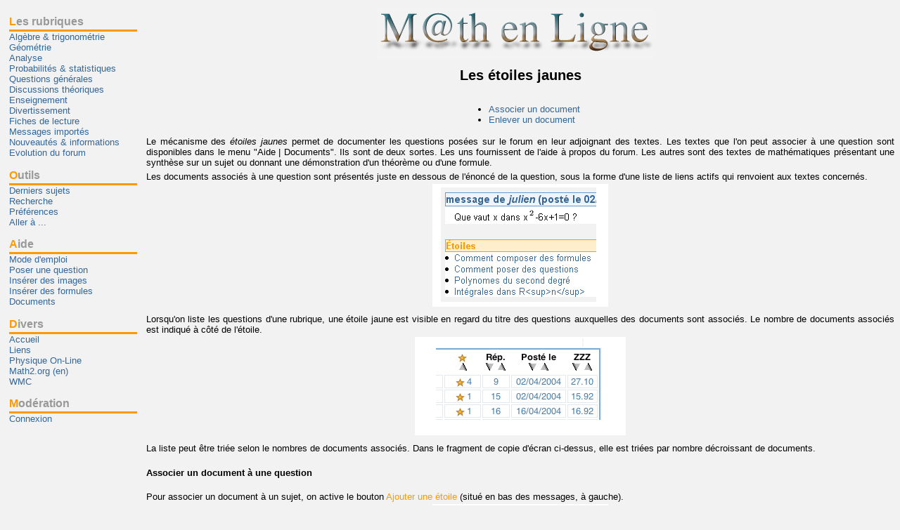

--- FILE ---
content_type: text/html
request_url: http://www.forum.math.ulg.ac.be/doc/EtoilesJaunes.html?SESSID=85352b1f20e9778c915727d7b3160148
body_size: 2260
content:
<?xml version="1.0" encoding="ISO-8859-1"?>
<!DOCTYPE html PUBLIC "-//W3C//DTD XHTML 1.1//EN" "http://www.w3.org/TR/xhtml11/DTD/xhtml11.dtd">
<html xmlns="http://www.w3.org/1999/xhtml" xml:lang="fr">

<head>
	<meta http-equiv="Content-Type" content="text/html; charset=ISO-8859-1" />
	<link rel="shortcut icon" href="../favicon.ico" />
		<link rel="stylesheet" type="text/css" href="../default.css" media="screen" title="Style par défaut" />
	<link rel="stylesheet" type="text/css" href="../print.css" media="print" />
	<link rel="alternate stylesheet" type="text/css" href="../frames.css" media="screen" title="Menu fixe" />
	<title>


M@TH en Ligne


: 
Documentation
</title>
</head>

<body class="doc">

<div id="logo">
<h1><span>


M@TH en Ligne


</span></h1>

</div>



<div id="main">


  <h2 style="text-align: center;">Les étoiles jaunes</h2>

  <div style="text-align: center;">
    <ul style="text-align: left; display: inline-block">
      <li><a href="#DocAssocier">Associer
          un document</a></li>
      <li><a href="#DocSupprimer">Enlever un
          document</a></li>
    </ul>
  </div>

  <p style="text-align: justify;">
    Le mécanisme des <span style="font-style: italic;">étoiles jaunes
    </span>permet de documenter les questions posées sur le forum en leur adjoignant des textes. Les textes que l'on peut associer à une question sont disponibles dans le menu "Aide | Documents". Ils sont de deux sortes. Les uns fournissent de l'aide à propos du forum. Les autres sont des textes de mathématiques présentant une synthèse sur un sujet ou donnant une démonstration d'un théorème ou d'une formule.
  </p>

  <p style="text-align: justify;">
    Les documents associés à une question sont présentés juste en dessous de l'énoncé de la question, sous la forme d'une liste de liens actifs qui renvoient aux textes concernés.
    <div style="text-align: center;">
      <img alt="Les documents associés" src="etoile.png">
    </div>
  </p>

  <p style="text-align: justify;">
    Lorsqu'on liste les questions d'une rubrique, une étoile jaune est visible en regard du titre des questions auxquelles des documents sont associés. Le nombre de documents associés est indiqué à côté de l'étoile.
    <div style="text-align: center;">
      <img src="Etoile1.png" alt="Nombre de documents associés">
    </div>
  </p>

  <p style="text-align: justify;">
    La liste peut être triée selon le nombres de documents associés. Dans le fragment de copie d'écran ci-dessus, elle est triées par nombre décroissant de documents.
  </p>

  <h4><a name="DocAssocier"></a>Associer un document à une question</h4>

  <p style="text-align: justify;">
    Pour associer un document à un sujet, on active le bouton <span style="color: rgb(255, 153, 0);">Ajouter une étoile</span> (situé en bas des messages, à gauche).
    <div style="text-align: center;">
      <img alt="Ajouter une étoile" src="Etoile3.png">
    </div>
    Ensuite, on sélectionne le texte que l'on souhaite associer au sujet et on valide son choix.
    <div style="text-align: center;">
      <img alt="Créer l'étoile" src="Etoile4.png">
    </div>
  </p>

  <h4 style="text-align: justify;"><a name="DocSupprimer"></a>Supprimer un document associé à une question.</h4>

  <p style="text-align: justify;">
    Seul un modérateur peut, à la demande d'un utilisateur ou de sa propre initiative, supprimer un document de cette liste.
  </p>



</html>
</div>

<div id="menu">
<div class="sections">
<h2>Les rubriques</h2>
<ul>
<li class="normal"><a href="../viewsection.html?SESSID=920d87e59c09ce0bf783274442c5545c&amp;id=2">Alg&egrave;bre &amp; trigonom&eacute;trie</a></li>
<li class="normal"><a href="../viewsection.html?SESSID=920d87e59c09ce0bf783274442c5545c&amp;id=3">G&eacute;om&eacute;trie</a></li>
<li class="normal"><a href="../viewsection.html?SESSID=920d87e59c09ce0bf783274442c5545c&amp;id=4">Analyse</a></li>
<li class="normal"><a href="../viewsection.html?SESSID=920d87e59c09ce0bf783274442c5545c&amp;id=5">Probabilit&eacute;s &amp; statistiques</a></li>
<li class="normal"><a href="../viewsection.html?SESSID=920d87e59c09ce0bf783274442c5545c&amp;id=6">Questions g&eacute;n&eacute;rales</a></li>
<li class="normal"><a href="../viewsection.html?SESSID=920d87e59c09ce0bf783274442c5545c&amp;id=7">Discussions th&eacute;oriques</a></li>
<li class="normal"><a href="../viewsection.html?SESSID=920d87e59c09ce0bf783274442c5545c&amp;id=8">Enseignement</a></li>
<li class="normal"><a href="../viewsection.html?SESSID=920d87e59c09ce0bf783274442c5545c&amp;id=9">Divertissement</a></li>
<li class="normal"><a href="../viewsection.html?SESSID=920d87e59c09ce0bf783274442c5545c&amp;id=13">Fiches de lecture</a></li>
<li class="normal"><a href="../viewsection.html?SESSID=920d87e59c09ce0bf783274442c5545c&amp;id=10">Messages import&eacute;s</a></li>
<li class="normal"><a href="../viewsection.html?SESSID=920d87e59c09ce0bf783274442c5545c&amp;id=11">Nouveaut&eacute;s &amp; informations</a></li>
<li class="normal"><a href="../viewsection.html?SESSID=920d87e59c09ce0bf783274442c5545c&amp;id=14">Evolution du forum</a></li>
</ul>
</div>

<div class="tools">
<h2>Outils</h2>
<ul>
<li><a href="../viewsection.html?SESSID=920d87e59c09ce0bf783274442c5545c">Derniers sujets</a></li>
<li><a href="../searchform.html?SESSID=920d87e59c09ce0bf783274442c5545c">Recherche</a></li>
<li><a href="../preferences.html?SESSID=920d87e59c09ce0bf783274442c5545c">Préférences</a></li>
<li><a href="../goto.html?SESSID=920d87e59c09ce0bf783274442c5545c">Aller à ...</a></li>
</ul>
</div>

<div class="help">
<h2>Aide</h2>
<ul>
<li><a href="../doc/ModeEmploi.html?SESSID=920d87e59c09ce0bf783274442c5545c">Mode d'emploi</a></li>
<li><a href="../doc/Poser.html?SESSID=920d87e59c09ce0bf783274442c5545c">Poser une question</a></li>
</ul>
<ul class="hpdoclist">
<li><a href="../viewdocument.html?SESSID=920d87e59c09ce0bf783274442c5545c&amp;id=5">Ins&eacute;rer des images </a></li>
<li><a href="../viewdocument.html?SESSID=920d87e59c09ce0bf783274442c5545c&amp;id=7">Ins&eacute;rer des formules</a></li>
</ul>

<ul>
<li><a href="../viewbiblio.html?SESSID=920d87e59c09ce0bf783274442c5545c">Documents</a></li>
</ul>
</div>

<div class="links">
<h2>Divers</h2>
<ul>
<li><a href="../index.html?SESSID=920d87e59c09ce0bf783274442c5545c">Accueil</a></li>
<li><a href="../doc/Liens.html?SESSID=920d87e59c09ce0bf783274442c5545c">Liens</a></li>
<li><a href="http://www.forum2.math.ulg.ac.be">Physique On-Line</a></li>
<li><a href="http://www.math2.org">Math2.org (en)</a></li>
<li><a href="../doc/WMC.html?SESSID=920d87e59c09ce0bf783274442c5545c">WMC</a></li>

</ul>
</div>

<div class="moderator">
<h2>Modération</h2>
<ul>
<li><a href="../login.html?SESSID=920d87e59c09ce0bf783274442c5545c">Connexion</a></li>
</ul>

</div>

<div class="others">
</div>

</div>

<div id="footer">
<p>
	<a href="../mailto:forum.math@misc.ulg.ac.be?SESSID=920d87e59c09ce0bf783274442c5545c">Contacter 


M@TH en Ligne


</a>
	-
	<a href="../../doc/Conditions.html?SESSID=920d87e59c09ce0bf783274442c5545c">Conditions d'exploitation</a>
</p>
<p>
<a href="../doc/visite.html?SESSID=920d87e59c09ce0bf783274442c5545c"><img src="../images/logos/ulg.png" alt="Visiter l'ULG" /></a>
</p>
<!--
<p><a href="http://validator.w3.org/check/referer"><img src="../http://www.w3.org/Icons/valid-xhtml11" alt="Valid XHTML 1.1!"
height="31" width="88" /></a></p>
-->

</div>

</body>
</html>
